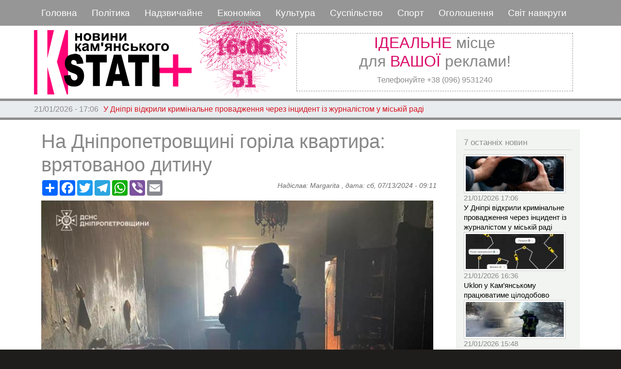

--- FILE ---
content_type: text/html; charset=UTF-8
request_url: https://www.kstati.dp.ua/index.php/uk/proisshestviya/na-dnipropetrovschini-gorila-kvartira-vryatovanoo-ditinu
body_size: 11164
content:
<!DOCTYPE html>
<html lang="uk" dir="ltr" prefix="content: http://purl.org/rss/1.0/modules/content/  dc: http://purl.org/dc/terms/  foaf: http://xmlns.com/foaf/0.1/  og: http://ogp.me/ns#  rdfs: http://www.w3.org/2000/01/rdf-schema#  schema: http://schema.org/  sioc: http://rdfs.org/sioc/ns#  sioct: http://rdfs.org/sioc/types#  skos: http://www.w3.org/2004/02/skos/core#  xsd: http://www.w3.org/2001/XMLSchema# ">
  <head>
 
<!-- Google tag (gtag.js) -->
<script async src="https://www.googletagmanager.com/gtag/js?id=G-V3EREHPVNP"></script>
<script>
  window.dataLayer = window.dataLayer || [];
  function gtag(){dataLayer.push(arguments);}
  gtag('js', new Date());

  gtag('config', 'G-V3EREHPVNP');
</script>


    <meta charset="utf-8" />
<meta name="audience" content="all" />
<meta name="thumbnail" content="https://www.kstati.dp.ua/sites/default/files/styles/media_library/public/2024-07/Screenshot_1_7.jpg?itok=fLlimF7S" />
<meta name="robots" content="index, follow" />
<meta property="og:site_name" content="Кstati+" />
<link rel="canonical" href="https://www.kstati.dp.ua/index.php/uk/proisshestviya/na-dnipropetrovschini-gorila-kvartira-vryatovanoo-ditinu" />
<meta name="description" content="12 липня, о 13:59, в одному з помешкань дев’ятиповерхового житлового будинку, розташованого на вулиці Незалежності України Довгинцівського району Кривого Рогу, виникла пожежа.  

Прибувши за вказаною адресою рятувальники встановили, що горить квартира на шостому поверсі. Загальна площа пожежі склала 20 кв.м.   

Внаслідок пожежі виникло сильне задимлення сходової клітини. Надзвичайники за допомогою рятувального обладнання вивели дитину, 2012 року народження з задимленої сусідньої квартири. 

Пожежу ліквідовано о 14:35." />
<meta property="og:type" content="news" />
<meta name="news_keywords" content="news" />
<meta property="og:url" content="https://www.kstati.dp.ua/index.php/uk/proisshestviya/na-dnipropetrovschini-gorila-kvartira-vryatovanoo-ditinu" />
<meta name="keywords" content="пожежа, квартира, дитина" />
<link rel="image_src" href="https://www.kstati.dp.ua/sites/default/files/styles/kartinka_v_node/public/2024-07/Screenshot_1_7.jpg?itok=vuzw_vZS" />
<meta property="og:title" content="На Дніпропетровщині горіла квартира: врятованоо дитину" />
<meta name="referrer" content="same-origin" />
<meta name="google" content="news, article" />
<meta property="og:description" content="12 липня, о 13:59, в одному з помешкань дев’ятиповерхового житлового будинку, розташованого на вулиці Незалежності України Довгинцівського району Кривого Рогу, виникла пожежа.  

Прибувши за вказаною адресою рятувальники встановили, що горить квартира на шостому поверсі. Загальна площа пожежі склала 20 кв.м.   

Внаслідок пожежі виникло сильне задимлення сходової клітини. Надзвичайники за допомогою рятувального обладнання вивели дитину, 2012 року народження з задимленої сусідньої квартири. 

Пожежу ліквідовано о 14:35." />
<meta property="og:image" content="https://www.kstati.dp.ua/sites/default/files/styles/kartinka_v_node/public/2024-07/Screenshot_1_7.jpg?itok=vuzw_vZS" />
<meta property="og:image:url" content="https://www.kstati.dp.ua/sites/default/files/styles/kartinka_v_node/public/2024-07/Screenshot_1_7.jpg?itok=vuzw_vZS" />
<meta property="og:image:secure_url" content="https://www.kstati.dp.ua/sites/default/files/styles/kartinka_v_node/public/2024-07/Screenshot_1_7.jpg?itok=vuzw_vZS" />
<meta property="og:image:type" content="image/jpeg" />
<meta property="og:image:width" content="812" />
<meta property="og:image:height" content="500" />
<meta property="og:image:alt" content="пожежа" />
<meta name="Generator" content="Drupal 8 (https://www.drupal.org)" />
<meta name="MobileOptimized" content="width" />
<meta name="HandheldFriendly" content="true" />
<meta name="viewport" content="width=device-width, initial-scale=1, shrink-to-fit=no" />
<script async="async" src="https://www.googletagmanager.com/gtag/js?id=G-GPJ4EB463V"></script>
<script>
  window.dataLayer = window.dataLayer || [];
  function gtag(){dataLayer.push(arguments);}
  gtag('js', new Date());

  gtag('config', 'G-GPJ4EB463V');
</script>
<meta http-equiv="x-ua-compatible" content="ie=edge" />
<link rel="shortcut icon" href="/sites/default/files/logo_lit3.jpg" type="image/jpeg" />
<link rel="revision" href="https://www.kstati.dp.ua/index.php/uk/proisshestviya/na-dnipropetrovschini-gorila-kvartira-vryatovanoo-ditinu" />

    <title>На Дніпропетровщині горіла квартира: врятованоо дитину | Кstati+</title>
    <link rel="stylesheet" media="all" href="/sites/default/files/css/css_KDNSgmxjOlB06jqCQ5GpNFU8l5e2wo3gE5M34wwsmmk.css" />
<link rel="stylesheet" media="all" href="/sites/default/files/css/css_P5ZihTUQkeCyiQBH2JY92-4NhGGqY8IJ0xk2gIeCmng.css" />
<link rel="stylesheet" media="all" href="//stackpath.bootstrapcdn.com/bootstrap/4.1.1/css/bootstrap.min.css" />
<link rel="stylesheet" media="all" href="/sites/default/files/css/css_ciNRWTb5_AnrBeNB3OS4Sg6Lbc2NQ5IvYfEyF9GJO44.css" />
<link rel="stylesheet" media="print" href="/sites/default/files/css/css_Z5jMg7P_bjcW9iUzujI7oaechMyxQTUqZhHJ_aYSq04.css" />

    
<!--[if lte IE 8]>
<script src="/sites/default/files/js/js_VtafjXmRvoUgAzqzYTA3Wrjkx9wcWhjP0G4ZnnqRamA.js"></script>
<![endif]-->

  
  </head>
  <body class="layout-one-sidebar layout-sidebar-second page-node-119525 path-node node--type-article">
    <a href="#main-content" class="visually-hidden focusable skip-link">
      Перейти до основного вмісту
    </a>
    
      <div class="dialog-off-canvas-main-canvas" data-off-canvas-main-canvas>
    <div id="page-wrapper">
  <div id="page">
    <header id="header" class="header" role="banner" aria-label="Верхній колонтитул сайту">
                        <nav class="navbar" id="navbar-top">
                        
                <section class="row region region-top-header">
    <div id="block-zagolovokmobilnogomenyu" class="titul-mob-menu settings-tray-editable block block-block-content block-block-contentde9c94c7-0f5e-4b6c-be48-8ba197714092" data-drupal-settingstray="editable">
  
    
      <div class="content">
      
            <div class="clearfix text-formatted field field--name-body field--type-text-with-summary field--label-hidden field__item"><p>===МЕНЮ===</p>
</div>
      
    </div>
  </div>
<nav role="navigation" aria-labelledby="block-kstati-main-menu-menu" id="block-kstati-main-menu" class="settings-tray-editable block block-menu navigation menu--main" data-drupal-settingstray="editable">
            
  <h2 class="sr-only" id="block-kstati-main-menu-menu">Основная навигация</h2>
  

        
              <ul class="clearfix nav navbar-nav">
                    <li class="nav-item">
                          <a href="/uk" class="nav-link" data-drupal-link-system-path="&lt;front&gt;">Головна</a>
              </li>
                <li class="nav-item">
                          <a href="/uk/topic/politika" class="nav-link" data-drupal-link-system-path="topic/politika">Політика</a>
              </li>
                <li class="nav-item">
                          <a href="/uk/topic/kriminal" class="nav-link" data-drupal-link-system-path="topic/kriminal">Надзвичайне</a>
              </li>
                <li class="nav-item">
                          <a href="/uk/topic/ekonomika" class="nav-link" data-drupal-link-system-path="topic/ekonomika">Економіка</a>
              </li>
                <li class="nav-item">
                          <a href="/uk/topic/kultura" class="nav-link" data-drupal-link-system-path="topic/kultura">Культура</a>
              </li>
                <li class="nav-item">
                          <a href="/uk/topic/obschestvo" class="nav-link" data-drupal-link-system-path="topic/obschestvo">Суспільство</a>
              </li>
                <li class="nav-item">
                          <a href="/uk/topic/sport" class="nav-link" data-drupal-link-system-path="topic/sport">Спорт</a>
              </li>
                <li class="nav-item">
                          <a href="/uk/private-sell" class="nav-link" data-drupal-link-system-path="private-sell">Оголошення</a>
              </li>
                <li class="nav-item">
                          <a href="/uk/topic/smirapostrochke" class="nav-link" data-drupal-link-system-path="topic/smirapostrochke">Світ навкруги</a>
              </li>
        </ul>
  


  </nav>
<div id="block-zakrytiemobmenyu" class="close-mobile-menu settings-tray-editable block block-block-content block-block-content93599198-8fd6-4c01-a069-189ba7712f06" data-drupal-settingstray="editable">
  
    
      <div class="content">
      
            <div class="clearfix text-formatted field field--name-body field--type-text-with-summary field--label-hidden field__item"><img alt="Зображення видалено." data-entity-type="file" data-entity-uuid="f000406b-50e8-4101-a087-312005b33267" src="/sites/default/files/inline-images/close.png" title="Це зображення було видалене. З міркувань безпеки дозволено зображення лише з локальних доменів." height="16" width="16" class="filter-image-invalid" /></div>
      
    </div>
  </div>

  </section>

                                  </nav>
                <nav class="navbar navbar-expand-lg" id="navbar-main">
                              <a href="/uk" title="Головна" rel="home" class="navbar-brand">
              <img src="/sites/default/files/logo_big3en.png" alt="Головна" class="img-fluid d-inline-block align-top" />
            
    </a>
    <div id="block-chasy" class="front_clock settings-tray-editable block block-block-content block-block-content894a1c53-7843-4281-bdfa-40a7cae3a0b9" data-drupal-settingstray="editable">
  
    
      <div class="content">
      
            <div class="clearfix text-formatted field field--name-body field--type-text-with-summary field--label-hidden field__item"><iframe src="https://kstati.dp.ua/sites/default/files/clock/clock5s.html" width="190" height="190" align="left">
    Ваш браузер не поддерживает плавающие фреймы!
 </iframe></div>
      
    </div>
  </div>
<div id="block-topreklama" class="top-reklama settings-tray-editable block block-block-content block-block-contentff7a7917-80ed-4b1a-ba04-cab2cdd33685" data-drupal-settingstray="editable">
  
    
      <div class="content">
      
            <div class="clearfix text-formatted field field--name-body field--type-text-with-summary field--label-hidden field__item"><h2 class="text-align-center"><span class="red">ІДЕАЛЬНЕ</span> місце<br />
для <span class="red">ВАШОЇ</span> реклами!</h2>

<p class="text-align-center">Телефонуйте +38 (096) 9531240</p>
</div>
      
    </div>
  </div>


                                          </nav>
    </header>
          <div class="highlighted">
        <aside class="container section clearfix" role="complementary">
            <div data-drupal-messages-fallback class="hidden"></div>


        </aside>
      </div>
            <div id="main-wrapper" class="layout-main-wrapper clearfix">
                     <div class="mainslider">
               <section class="row region region-slider">
    <div class="views-element-container poloska settings-tray-editable block block-views block-views-blockpoloska-novostey-block-1" id="block-views-block-poloska-novostey-block-1" data-drupal-settingstray="editable">
  
    
      <div class="content">
      <div class="col-auto"><div class="view view-poloska-novostey view-id-poloska_novostey view-display-id-block_1 js-view-dom-id-cbfe3b274a19c5cca7c526020a7da406abb975d404e54030ac0dfa4ce9670419">
  
    
      
      <div class="view-content row">
        <div class="skin-default">
    
    <div id="views_slideshow_cycle_main_poloska_novostey-block_1" class="views_slideshow_cycle_main views_slideshow_main">
    <div id="views_slideshow_cycle_teaser_section_poloska_novostey-block_1"  class="views_slideshow_cycle_teaser_section">
     <div id="views_slideshow_cycle_div_poloska_novostey-block_1_0"  class="views_slideshow_cycle_slide views_slideshow_slide views-row-1 views-row-odd">
      <div  class="views-row views-row-0 views-row-odd views-row-first">
  <div class="views-field views-field-created"><span class="field-content">21/01/2026 - 17:06</span></div><div class="views-field views-field-title"><span class="field-content"><a href="/uk/proisshestviya/u-dnipri-vidkrili-kriminalne-provadzhennya-cherez-incident-iz-zhurnalistom-u-miskiy" hreflang="uk">У Дніпрі відкрили кримінальне провадження через інцидент із журналістом у міській раді</a></span></div>
</div>

  </div>

     <div id="views_slideshow_cycle_div_poloska_novostey-block_1_1"  class="views_slideshow_cycle_slide views_slideshow_slide views-row-2 views_slideshow_cycle_hidden views-row-even">
      <div  class="views-row views-row-1 views-row-even">
  <div class="views-field views-field-created"><span class="field-content">21/01/2026 - 16:36</span></div><div class="views-field views-field-title"><span class="field-content"><a href="/uk/obschestvo/uklon-u-kamyanskomu-pracyuvatime-cilodobovo" hreflang="uk">Uklon у Кам’янському працюватиме цілодобово</a></span></div>
</div>

  </div>

     <div id="views_slideshow_cycle_div_poloska_novostey-block_1_2"  class="views_slideshow_cycle_slide views_slideshow_slide views-row-3 views_slideshow_cycle_hidden views-row-odd">
      <div  class="views-row views-row-2 views-row-odd">
  <div class="views-field views-field-created"><span class="field-content">21/01/2026 - 15:48</span></div><div class="views-field views-field-title"><span class="field-content"><a href="/uk/proisshestviya/u-kamyanskomu-pryamo-na-vulici-zagorivsya-infiniti" hreflang="uk">У Кам&#039;янському прямо на вулиці загорівся «Infiniti»</a></span></div>
</div>

  </div>

     <div id="views_slideshow_cycle_div_poloska_novostey-block_1_3"  class="views_slideshow_cycle_slide views_slideshow_slide views-row-4 views_slideshow_cycle_hidden views-row-even">
      <div  class="views-row views-row-3 views-row-even">
  <div class="views-field views-field-created"><span class="field-content">21/01/2026 - 15:27</span></div><div class="views-field views-field-title"><span class="field-content"><a href="/uk/proisshestviya/na-dnipropetrovschin-suditimut-cholovika-yakiy-gvaltuvav-priyomnu-donku" hreflang="uk">На Дніпропетровщин судитимуть чоловіка, який ґвалтував прийомну доньку</a></span></div>
</div>

  </div>

     <div id="views_slideshow_cycle_div_poloska_novostey-block_1_4"  class="views_slideshow_cycle_slide views_slideshow_slide views-row-5 views_slideshow_cycle_hidden views-row-odd">
      <div  class="views-row views-row-4 views-row-odd">
  <div class="views-field views-field-created"><span class="field-content">21/01/2026 - 15:22</span></div><div class="views-field views-field-title"><span class="field-content"><a href="/uk/obschestvo/do-uvagi-kamyanchan-onovleno-kalendar-profilaktichnikh-scheplen" hreflang="uk">До уваги кам’янчан: оновлено Календар профілактичних щеплень</a></span></div>
</div>

  </div>

     <div id="views_slideshow_cycle_div_poloska_novostey-block_1_5"  class="views_slideshow_cycle_slide views_slideshow_slide views-row-6 views_slideshow_cycle_hidden views-row-even">
      <div  class="views-row views-row-5 views-row-even views-row-last">
  <div class="views-field views-field-created"><span class="field-content">21/01/2026 - 15:13</span></div><div class="views-field views-field-title"><span class="field-content"><a href="/uk/proisshestviya/u-dnipri-zitknulis-dacia-ta-hyundai" hreflang="uk">У Дніпрі зіткнулись Dacia та Hyundai </a></span></div>
</div>

  </div>

  </div>

</div>


        </div>

    </div>
  
          </div>
</div>

    </div>
  </div>

  </section>

         </div>
              <div id="main" class="container">
          
          <div class="row row-offcanvas row-offcanvas-left clearfix">
              <main class="main-content col" id="content" role="main">
                <section class="section">
                  <a id="main-content" tabindex="-1"></a>
                    <div id="block-kstati-page-title" class="block block-core block-page-title-block">
  
    
      <div class="content">
      
  <h1 class="title"><span property="schema:name" class="field field--name-title field--type-string field--label-hidden">На Дніпропетровщині горіла квартира: врятованоо дитину</span>
</h1>


    </div>
  </div>
<div id="block-knopkipodelitsya" class="settings-tray-editable block block-block-content block-block-content1950de95-58a7-4a3b-baa1-7999625abe7b" data-drupal-settingstray="editable">
  
    
      <div class="content">
      
            <div class="clearfix text-formatted field field--name-body field--type-text-with-summary field--label-hidden field__item"><!-- AddToAny BEGIN -->
<div class="a2a_kit a2a_kit_size_32 a2a_default_style">
<a class="a2a_dd" href="https://www.addtoany.com/share"></a>
<a class="a2a_button_facebook"></a>
<a class="a2a_button_twitter"></a>
<a class="a2a_button_telegram"></a>
<a class="a2a_button_whatsapp"></a>
<a class="a2a_button_viber"></a>
<a class="a2a_button_email"></a>
</div>
<script>
var a2a_config = a2a_config || {};
a2a_config.locale = "ru";
</script>
<script async src="https://static.addtoany.com/menu/page.js"></script>
<!-- AddToAny END --></div>
      
    </div>
  </div>
<div id="block-kstati-content" class="block block-system block-system-main-block">
  
    
      <div class="content">
      

<article data-history-node-id="119525" role="article" about="/index.php/uk/proisshestviya/na-dnipropetrovschini-gorila-kvartira-vryatovanoo-ditinu" typeof="schema:Article" class="node node--type-article node--promoted node--view-mode-full clearfix">
  <header>
    
          <span property="schema:name" content="На Дніпропетровщині горіла квартира: врятованоо дитину" class="rdf-meta hidden"></span>
  <span property="schema:interactionCount" content="UserComments:0" class="rdf-meta hidden"></span>

          <div class="node__meta">
        <article typeof="schema:Person" about="/ru/user/49" class="profile">
  </article>

                  <em>
            Надіслав: <span rel="schema:author" class="field field--name-uid field--type-entity-reference field--label-hidden"><span lang="" about="/index.php/uk/user/49" typeof="schema:Person" property="schema:name" datatype="">Margarita</span></span>
, дата: <span property="schema:dateCreated" content="2024-07-13T06:11:11+00:00" class="field field--name-created field--type-created field--label-hidden">сб, 07/13/2024 - 09:11</span>
          </em>
                  <span property="schema:dateCreated" content="2024-07-13T06:11:11+00:00" class="rdf-meta hidden"></span>

      </div>
      </header>
  <div class="node__content clearfix">
    
            <div class="field field--name-field-image field--type-image field--label-hidden field__item">  <img property="schema:image" src="/sites/default/files/styles/kartinka_v_node/public/2024-07/Screenshot_1_7.jpg?itok=vuzw_vZS" width="812" height="500" alt="пожежа" typeof="foaf:Image" class="image-style-kartinka-v-node" />


</div>
      
            <div property="schema:text" class="clearfix text-formatted field field--name-body field--type-text-with-summary field--label-hidden field__item"><p><strong><em>12 липня, о 13:59, в одному з помешкань дев’ятиповерхового житлового будинку, розташованого на вулиці Незалежності України Довгинцівського району Кривого Рогу, виникла пожежа. </em></strong> </p>

<p>Прибувши за вказаною адресою рятувальники встановили, що горить квартира на шостому поверсі. Загальна площа пожежі склала 20 кв.м.   </p>

<p>Внаслідок пожежі виникло сильне задимлення сходової клітини. Надзвичайники за допомогою рятувального обладнання вивели дитину, 2012 року народження з задимленої сусідньої квартири. </p>

<p>Пожежу ліквідовано о 14:35.</p>
</div>
      <div class="field field--name-field-tags field--type-entity-reference field--label-above clearfix">
      <h3 class="field__label">Теги</h3>
    <ul class='links field__items'>
          <li><a href="/index.php/ru/tags/pozhezha" property="schema:about" hreflang="ru">пожежа</a></li>
          <li><a href="/index.php/ru/tags/kvartira" property="schema:about" hreflang="ru">квартира</a></li>
          <li><a href="/index.php/uk/tags/ditina" property="schema:about" hreflang="uk">дитина</a></li>
          <li><a href="/index.php/uk/tags/vryatuvati" property="schema:about" hreflang="uk">врятувати</a></li>
          <li><a href="/index.php/ru/tags/dnipropetrovschina" property="schema:about" hreflang="ru">Дніпропетровщина</a></li>
      </ul>
</div>


  <div class="inline__links"><nav class="links inline nav links-inline"><span class="comment-forbidden nav-link"></span></nav>
  </div>

  </div>
</article>

    </div>
  </div>


                </section>
              </main>
                                      <div class="sidebar col-md-3 order-last" id="sidebar_second">
                <aside class="section" role="complementary">
                    <div class="views-element-container settings-tray-editable block block-views block-views-block7-poslednikh-novostey-block-2" id="block-views-block-7-poslednikh-novostey-block-2" data-drupal-settingstray="editable">
  
      <h2>7 останніх новин</h2>
    
      <div class="content">
      <div class="col-auto"><div class="old7 view view-_-poslednikh-novostey view-id-7_poslednikh_novostey view-display-id-block_2 js-view-dom-id-f609cf68524d16dc9e3ad25c9e80ee6e2dd181b39f60cb60d64de3aba7f10851">
  
    
      
      <div class="view-content row">
          <div class="views-row">
    <div class="views-field views-field-field-image"><div class="field-content">  <a href="/index.php/uk/proisshestviya/u-dnipri-vidkrili-kriminalne-provadzhennya-cherez-incident-iz-zhurnalistom-u-miskiy"><img src="/sites/default/files/styles/top_prosmotrov/public/2026-01/615971455_1197146432599244_6464368205137883966_n.jpg?itok=Hr308Lm5" width="210" height="80" alt="журналіст" typeof="foaf:Image" class="image-style-top-prosmotrov" />

</a>
</div></div><div class="views-field views-field-created"><span class="field-content">21/01/2026 17:06</span></div><div class="views-field views-field-title"><span class="field-content"><a href="/index.php/uk/proisshestviya/u-dnipri-vidkrili-kriminalne-provadzhennya-cherez-incident-iz-zhurnalistom-u-miskiy" hreflang="uk">У Дніпрі відкрили кримінальне провадження через інцидент із журналістом у міській раді</a></span></div>
  </div>
    <div class="views-row">
    <div class="views-field views-field-field-image"><div class="field-content">  <a href="/index.php/uk/obschestvo/uklon-u-kamyanskomu-pracyuvatime-cilodobovo"><img src="/sites/default/files/styles/top_prosmotrov/public/2026-01/img_a8afb2aa497d853cdd8ab017b69c4557_2.jpg?itok=sjq9R0-k" width="210" height="80" alt="Uklon " typeof="foaf:Image" class="image-style-top-prosmotrov" />

</a>
</div></div><div class="views-field views-field-created"><span class="field-content">21/01/2026 16:36</span></div><div class="views-field views-field-title"><span class="field-content"><a href="/index.php/uk/obschestvo/uklon-u-kamyanskomu-pracyuvatime-cilodobovo" hreflang="uk">Uklon у Кам’янському працюватиме цілодобово</a></span></div>
  </div>
    <div class="views-row">
    <div class="views-field views-field-field-image"><div class="field-content">  <a href="/index.php/uk/proisshestviya/u-kamyanskomu-pryamo-na-vulici-zagorivsya-infiniti"><img src="/sites/default/files/styles/top_prosmotrov/public/2026-01/1___1430_923x519.jpg?itok=OiiiRWa6" width="210" height="80" alt="пожежа" typeof="foaf:Image" class="image-style-top-prosmotrov" />

</a>
</div></div><div class="views-field views-field-created"><span class="field-content">21/01/2026 15:48</span></div><div class="views-field views-field-title"><span class="field-content"><a href="/index.php/uk/proisshestviya/u-kamyanskomu-pryamo-na-vulici-zagorivsya-infiniti" hreflang="uk">У Кам&#039;янському прямо на вулиці загорівся «Infiniti»</a></span></div>
  </div>
    <div class="views-row">
    <div class="views-field views-field-field-image"><div class="field-content">  <a href="/index.php/uk/proisshestviya/na-dnipropetrovschin-suditimut-cholovika-yakiy-gvaltuvav-priyomnu-donku"><img src="/sites/default/files/styles/top_prosmotrov/public/2026-01/photo_2025-11-19_16-30-52.jpg?itok=69uKbb81" width="210" height="80" alt="cуд" typeof="foaf:Image" class="image-style-top-prosmotrov" />

</a>
</div></div><div class="views-field views-field-created"><span class="field-content">21/01/2026 15:27</span></div><div class="views-field views-field-title"><span class="field-content"><a href="/index.php/uk/proisshestviya/na-dnipropetrovschin-suditimut-cholovika-yakiy-gvaltuvav-priyomnu-donku" hreflang="uk">На Дніпропетровщин судитимуть чоловіка, який ґвалтував прийомну доньку</a></span></div>
  </div>
    <div class="views-row">
    <div class="views-field views-field-field-image"><div class="field-content">  <a href="/index.php/uk/obschestvo/do-uvagi-kamyanchan-onovleno-kalendar-profilaktichnikh-scheplen"><img src="/sites/default/files/styles/top_prosmotrov/public/2026-01/6njdf1pOSt1bIQAwHte4RrFQM7CBNC2TydVEyrCD_1068.jpg?itok=CO6b8M66" width="210" height="80" alt="щеплення" typeof="foaf:Image" class="image-style-top-prosmotrov" />

</a>
</div></div><div class="views-field views-field-created"><span class="field-content">21/01/2026 15:22</span></div><div class="views-field views-field-title"><span class="field-content"><a href="/index.php/uk/obschestvo/do-uvagi-kamyanchan-onovleno-kalendar-profilaktichnikh-scheplen" hreflang="uk">До уваги кам’янчан: оновлено Календар профілактичних щеплень</a></span></div>
  </div>
    <div class="views-row">
    <div class="views-field views-field-field-image"><div class="field-content">  <a href="/index.php/uk/proisshestviya/u-dnipri-zitknulis-dacia-ta-hyundai"><img src="/sites/default/files/styles/top_prosmotrov/public/2026-01/%D0%B4%D1%82%D0%BF_1.jpg?itok=IPuzG-FJ" width="210" height="80" alt="дтп" typeof="foaf:Image" class="image-style-top-prosmotrov" />

</a>
</div></div><div class="views-field views-field-created"><span class="field-content">21/01/2026 15:13</span></div><div class="views-field views-field-title"><span class="field-content"><a href="/index.php/uk/proisshestviya/u-dnipri-zitknulis-dacia-ta-hyundai" hreflang="uk">У Дніпрі зіткнулись Dacia та Hyundai </a></span></div>
  </div>
    <div class="views-row">
    <div class="views-field views-field-field-image"><div class="field-content">  <a href="/index.php/uk/politika/u-kamyanskomu-vidbulosya-chergove-zasidannya-vikonkomu-12"><img src="/sites/default/files/styles/top_prosmotrov/public/2026-01/photo_2026-01-21_15-00-02.jpg?itok=RSbL20I9" width="210" height="80" alt="мер" typeof="foaf:Image" class="image-style-top-prosmotrov" />

</a>
</div></div><div class="views-field views-field-created"><span class="field-content">21/01/2026 15:09</span></div><div class="views-field views-field-title"><span class="field-content"><a href="/index.php/uk/politika/u-kamyanskomu-vidbulosya-chergove-zasidannya-vikonkomu-12" hreflang="uk">У Кам&#039;янському відбулося чергове засідання виконкому</a></span></div>
  </div>

    </div>
  
          </div>
</div>

    </div>
  </div>
<div class="views-element-container block-transparent settings-tray-editable block block-views block-views-blocktop-prosmotrov-block-2" id="block-views-block-top-prosmotrov-block-2" data-drupal-settingstray="editable">
  
      <h2>Топ переглядів</h2>
    
      <div class="content">
      <div class="col-auto"><div class="top-prosmotr view view-top-prosmotrov view-id-top_prosmotrov view-display-id-block_2 js-view-dom-id-cdda01e5c9cc13ff2342c1aa5cac314b42e6896ba39f99d3889145766c6d9b1d">
  
    
      
      <div class="view-content row">
      <div id="views-bootstrap-top-prosmotrov-block-2"  class="panel-group">
                    <div class="card">
        <div class="class-header" id="heading0">
          <h5 class="mb-0">
            <button class="btn btn-link" data-toggle="collapse" data-target="#views-bootstrap-top-prosmotrov-block-2-collapse-0" aria-expanded="true" aria-controls="collapseOne">
              Графік відключення світла у Кам&#039;янському на сьогодні, 21 січня
            </button>
          </h5>
        </div>

        <div id="views-bootstrap-top-prosmotrov-block-2-collapse-0" class="collapse show" aria-labelledby="heading0" data-parent="#views-bootstrap-top-prosmotrov-block-2">
          <div class="card-body">
              <div class="views-field views-field-field-image"><div class="field-content">  <a href="/index.php/uk/obschestvo/grafik-vidklyuchennya-svitla-u-kamyanskomu-na-sogodni-21-sichnya">  <img srcset="/sites/default/files/styles/max_325x325/public/2026-01/energo_8.1000x700_5.jpg?itok=JAepTZN6 325w, /sites/default/files/styles/max_650x650/public/2026-01/energo_8.1000x700_5.jpg?itok=rhgkZhV_ 650w, /sites/default/files/styles/max_1300x1300/public/2026-01/energo_8.1000x700_5.jpg?itok=XhTe647L 1000w" sizes="(min-width: 1290px) 325px, (min-width: 851px) 25vw, (min-width: 560px) 50vw, 100vw" src="/sites/default/files/styles/max_325x325/public/2026-01/energo_8.1000x700_5.jpg?itok=JAepTZN6" alt="світло" typeof="foaf:Image" />

</a>
</div></div>
          </div>
        </div>
      </div>              <div class="card">
        <div class="class-header" id="heading1">
          <h5 class="mb-0">
            <button class="btn btn-link" data-toggle="collapse" data-target="#views-bootstrap-top-prosmotrov-block-2-collapse-1" aria-expanded="false" aria-controls="collapseOne">
              У Кам`янському на вулиці пограбували жінку
            </button>
          </h5>
        </div>

        <div id="views-bootstrap-top-prosmotrov-block-2-collapse-1" class="collapse" aria-labelledby="heading1" data-parent="#views-bootstrap-top-prosmotrov-block-2">
          <div class="card-body">
              <div class="views-field views-field-field-image"><div class="field-content">  <a href="/uk/proisshestviya/u-kamyanskomu-na-vulici-pograbuvali-zhinku">  <img srcset="/sites/default/files/styles/max_325x325/public/2026-01/photo_2026-01-20_18-40-22.jpg?itok=sjHQdZpu 325w, /sites/default/files/styles/max_650x650/public/2026-01/photo_2026-01-20_18-40-22.jpg?itok=ZbP6nHJu 650w, /sites/default/files/styles/max_1300x1300/public/2026-01/photo_2026-01-20_18-40-22.jpg?itok=tqm-dPu5 1200w" sizes="(min-width: 1290px) 325px, (min-width: 851px) 25vw, (min-width: 560px) 50vw, 100vw" src="/sites/default/files/styles/max_325x325/public/2026-01/photo_2026-01-20_18-40-22.jpg?itok=sjHQdZpu" alt="поліція" typeof="foaf:Image" />

</a>
</div></div>
          </div>
        </div>
      </div>              <div class="card">
        <div class="class-header" id="heading2">
          <h5 class="mb-0">
            <button class="btn btn-link" data-toggle="collapse" data-target="#views-bootstrap-top-prosmotrov-block-2-collapse-2" aria-expanded="false" aria-controls="collapseOne">
              Валерій Жидков пояснив, чому пішов із &quot;Кварталу 95&quot; і як тепер живе
            </button>
          </h5>
        </div>

        <div id="views-bootstrap-top-prosmotrov-block-2-collapse-2" class="collapse" aria-labelledby="heading2" data-parent="#views-bootstrap-top-prosmotrov-block-2">
          <div class="card-body">
              <div class="views-field views-field-field-image"><div class="field-content">  <a href="/index.php/uk/s-mira-po-strochke/valeriy-zhidkov-poyasniv-chomu-pishov-iz-kvartalu-95-i-yak-teper-zhive">  <img srcset="/sites/default/files/styles/max_325x325/public/2026-01/_proekt_4682d0e67a19fbd216ef91b15c1128f0_650x410.jpg?itok=XhrVEp4i 325w, /sites/default/files/styles/max_650x650/public/2026-01/_proekt_4682d0e67a19fbd216ef91b15c1128f0_650x410.jpg?itok=D31CT_Qe 650w, /sites/default/files/styles/max_1300x1300/public/2026-01/_proekt_4682d0e67a19fbd216ef91b15c1128f0_650x410.jpg?itok=jvNfesFm 850w" sizes="(min-width: 1290px) 325px, (min-width: 851px) 25vw, (min-width: 560px) 50vw, 100vw" src="/sites/default/files/styles/max_325x325/public/2026-01/_proekt_4682d0e67a19fbd216ef91b15c1128f0_650x410.jpg?itok=XhrVEp4i" alt="Жидков" typeof="foaf:Image" />

</a>
</div></div>
          </div>
        </div>
      </div>              <div class="card">
        <div class="class-header" id="heading3">
          <h5 class="mb-0">
            <button class="btn btn-link" data-toggle="collapse" data-target="#views-bootstrap-top-prosmotrov-block-2-collapse-3" aria-expanded="false" aria-controls="collapseOne">
              Українцям радять запасатися готівкою
            </button>
          </h5>
        </div>

        <div id="views-bootstrap-top-prosmotrov-block-2-collapse-3" class="collapse" aria-labelledby="heading3" data-parent="#views-bootstrap-top-prosmotrov-block-2">
          <div class="card-body">
              <div class="views-field views-field-field-image"><div class="field-content">  <a href="/index.php/uk/ekonomika/ukraincyam-radyat-zapasatisya-gotivkoyu">  <img srcset="/sites/default/files/styles/max_325x325/public/2026-01/%D0%B3%D1%80%D0%BE%D1%88%D1%96.jpg?itok=62ZpJgIW 325w, /sites/default/files/styles/max_650x650/public/2026-01/%D0%B3%D1%80%D0%BE%D1%88%D1%96.jpg?itok=E0e2DjAx 650w, /sites/default/files/styles/max_1300x1300/public/2026-01/%D0%B3%D1%80%D0%BE%D1%88%D1%96.jpg?itok=JYU066rK 969w" sizes="(min-width: 1290px) 325px, (min-width: 851px) 25vw, (min-width: 560px) 50vw, 100vw" src="/sites/default/files/styles/max_325x325/public/2026-01/%D0%B3%D1%80%D0%BE%D1%88%D1%96.jpg?itok=62ZpJgIW" alt="гроші" typeof="foaf:Image" />

</a>
</div></div>
          </div>
        </div>
      </div>              <div class="card">
        <div class="class-header" id="heading4">
          <h5 class="mb-0">
            <button class="btn btn-link" data-toggle="collapse" data-target="#views-bootstrap-top-prosmotrov-block-2-collapse-4" aria-expanded="false" aria-controls="collapseOne">
              Курс валют на 21 січня 2026 року
            </button>
          </h5>
        </div>

        <div id="views-bootstrap-top-prosmotrov-block-2-collapse-4" class="collapse" aria-labelledby="heading4" data-parent="#views-bootstrap-top-prosmotrov-block-2">
          <div class="card-body">
              <div class="views-field views-field-field-image"><div class="field-content">  <a href="/index.php/uk/ekonomika/kurs-valyut-na-21-sichnya-2026-roku">  <img srcset="/sites/default/files/styles/max_325x325/public/2026-01/dollar_0_0_6.jpg?itok=YMbXw-TX 325w, /sites/default/files/styles/max_650x650/public/2026-01/dollar_0_0_6.jpg?itok=3WE9ecnA 650w, /sites/default/files/styles/max_1300x1300/public/2026-01/dollar_0_0_6.jpg?itok=OOVCC0MI 950w" sizes="(min-width: 1290px) 325px, (min-width: 851px) 25vw, (min-width: 560px) 50vw, 100vw" src="/sites/default/files/styles/max_325x325/public/2026-01/dollar_0_0_6.jpg?itok=YMbXw-TX" alt="валюта" typeof="foaf:Image" />

</a>
</div></div>
          </div>
        </div>
      </div></div>

    </div>
  
          </div>
</div>

    </div>
  </div>
<div class="poll-view block poll settings-tray-editable block-poll block-poll-recent-block" id="block-mostrecentpoll" data-drupal-settingstray="editable">
  
      <h2>Чи підтримуєте Ви точку зору київських чиновників і депутатів, що треба обмежити фінансові витрати місцевих громад України?</h2>
    
      <div class="content">
      <div class="col-auto">
<form class="poll-view-form-164 poll-view-form" data-drupal-selector="poll-view-form-164" action="/index.php/uk/poll/164?destination=/index.php/uk/proisshestviya/na-dnipropetrovschini-gorila-kvartira-vryatovanoo-ditinu" method="post" id="poll-view-form-164" accept-charset="UTF-8">
  
<div class="poll">
  <div class="vote-form">
    
    <fieldset data-drupal-selector="edit-choice" id="edit-choice--wrapper" class="fieldgroup form-composite js-form-item form-item js-form-wrapper form-group col-auto">
      <legend>
    <span class="visually-hidden fieldset-legend">Варіанти</span>
  </legend>
  <div class="fieldset-wrapper">
            <div id="edit-choice" class="radio">

                
  <div class="js-form-item js-form-type-radio radio form-check js-form-item-choice form-item-choice">
                <input data-drupal-selector="edit-choice-555" type="radio" id="edit-choice-555" name="choice" value="555" class="form-radio form-check-input">
          <label  class="js-form-item js-form-type-radio radio form-check js-form-item-choice form-item-choice form-check-label" for="edit-choice-555">
        Так, бо в країні війна
      </label>
                  </div>


                
  <div class="js-form-item js-form-type-radio radio form-check js-form-item-choice form-item-choice">
                <input data-drupal-selector="edit-choice-556" type="radio" id="edit-choice-556" name="choice" value="556" class="form-radio form-check-input">
          <label  class="js-form-item js-form-type-radio radio form-check js-form-item-choice form-item-choice form-check-label" for="edit-choice-556">
        Ні, бо це порушення прав місцевого самоврядування
      </label>
                  </div>


                
  <div class="js-form-item js-form-type-radio radio form-check js-form-item-choice form-item-choice">
                <input data-drupal-selector="edit-choice-557" type="radio" id="edit-choice-557" name="choice" value="557" class="form-radio form-check-input">
          <label  class="js-form-item js-form-type-radio radio form-check js-form-item-choice form-item-choice form-check-label" for="edit-choice-557">
        Мені все одно
      </label>
                  </div>
</div>

          </div>
</fieldset>


    <div data-drupal-selector="edit-actions" class="form-actions js-form-wrapper form-group col-auto" id="edit-actions"><button data-drupal-selector="edit-vote" type="submit" id="edit-vote" name="op" value="Голос" class="button button--primary js-form-submit form-submit btn btn-primary">Голос</button>
</div>

  </div>
<input autocomplete="off" data-drupal-selector="form-nal9jlw9jomyqeay2avwcgpr-z2u8ydqraj9r4wviba" type="hidden" name="form_build_id" value="form-NAL9jlW9jOmYQEay2AvWcgPR-Z2U8YDQRaj9R4wvibA" class="form-control" />
<input data-drupal-selector="edit-poll-view-form-164" type="hidden" name="form_id" value="poll_view_form_164" class="form-control" />
<input data-drupal-selector="edit-honeypot-time" type="hidden" name="honeypot_time" value="0P8EqQibJY91AKiORn3HlRP5UJLXMNjCf5galizKCxY" class="form-control" />
<div class="url-textfield js-form-wrapper form-group col-auto" style="display: none !important;">


  <fieldset class="js-form-item js-form-type-textfield form-type-textfield js-form-item-url form-item-url form-group col-auto">
          <label for="edit-url">Залиште це поле порожнім</label>
                <input autocomplete="off" data-drupal-selector="edit-url" type="text" id="edit-url" name="url" value="" size="20" maxlength="128" class="form-text form-control" />

                  </fieldset>
</div>

</div>

</form>
</div>

    </div>
  </div>
<div id="block-spravochniki" class="block-transparent block-button settings-tray-editable block block-block-content block-block-contenta47ac4f1-5028-45f7-b038-d1596972f00e" data-drupal-settingstray="editable">
  
    
      <div class="content">
      
            <div class="clearfix text-formatted field field--name-body field--type-text-with-summary field--label-hidden field__item"><p><a class="btn btn-info" href="/topic/spravochniki">Довідники</a></p>
</div>
      
    </div>
  </div>
<div id="block-poiskposaytu" class="settings-tray-editable block block-block-content block-block-content25b90229-462f-43b2-bc08-10511c91c3bf" data-drupal-settingstray="editable">
  
      <h2>Пошук по сайту</h2>
    
      <div class="content">
      
            <div class="clearfix text-formatted field field--name-body field--type-text-with-summary field--label-hidden field__item"><a href="/search-node" class="btn btn-info" role="button">Пошук</a></div>
      
    </div>
  </div>


                </aside>
              </div>
                      </div>
        </div>
    </div>
        <footer class="site-footer">
              <div class="container">
                      <div class="site-footer__top clearfix">
                <section class="row region region-footer-first">
    <nav role="navigation" aria-labelledby="block-kstati-footer-menu" id="block-kstati-footer" class="settings-tray-editable block block-menu navigation menu--footer" data-drupal-settingstray="editable">
            
  <h2 class="sr-only" id="block-kstati-footer-menu">Меню в подвале</h2>
  

        
              <ul class="clearfix nav navbar-nav">
                    <li class="nav-item">
                <a href="/index.php/uk/contact" class="nav-link" data-drupal-link-system-path="contact">Контакт</a>
              </li>
                <li class="nav-item">
                <a href="/index.php/uk/reklama-in-site" title="Розміщення реклами" class="nav-link" data-drupal-link-system-path="node/53022">Розміщення реклами</a>
              </li>
        </ul>
  


  </nav>

  </section>

                <section class="row region region-footer-second">
    <div id="block-nizsaytaopisanie" class="fut-50 settings-tray-editable block block-block-content block-block-content31b0b143-bfd6-46bb-b06a-6b0331ae8283" data-drupal-settingstray="editable">
  
    
      <div class="content">
      
            <div class="clearfix text-formatted field field--name-body field--type-text-with-summary field--label-hidden field__item"><p>© Copyright "Kstati+ новини Кам'янського (Дніпродзержинська)" 2010-2024. Всі права захищені. Розробка та підтримка <a href="http://klew.dp.ua">klew</a>. Передрук матеріалів дозволяється лише за умови вказівки джерела у вигляді активного посилання на ресурс kstati.dp.ua*.</p>
</div>
      
    </div>
  </div>

  </section>

              
              
            </div>
                            </div>
    </footer>
  </div>
</div>

  </div>

    
    <script type="application/json" data-drupal-selector="drupal-settings-json">{"path":{"baseUrl":"\/index.php\/","scriptPath":null,"pathPrefix":"uk\/","currentPath":"node\/119525","currentPathIsAdmin":false,"isFront":false,"currentLanguage":"uk"},"pluralDelimiter":"\u0003","suppressDeprecationErrors":true,"ajaxPageState":{"libraries":"bootstrap_barrio\/form,bootstrap_barrio\/global-styling,bootstrap_barrio\/links,bootstrap_barrio\/node,colorbox\/default,colorbox_inline\/colorbox_inline,colorbox_load\/colorbox_load,core\/html5shiv,core\/jquery.form,core\/picturefill,kstati\/bootstrap_cdn,kstati\/global-styling,ng_lightbox\/ng_lightbox,poll\/drupal.poll-links,statistics\/drupal.statistics,system\/base,views\/views.module,views_slideshow\/jquery_hoverIntent,views_slideshow\/widget_info,views_slideshow_cycle\/jquery_cycle,views_slideshow_cycle\/json2,views_slideshow_cycle\/views_slideshow_cycle","theme":"kstati","theme_token":null},"ajaxTrustedUrl":{"\/index.php\/uk\/poll\/164?destination=\/index.php\/uk\/proisshestviya\/na-dnipropetrovschini-gorila-kvartira-vryatovanoo-ditinu":true,"\/index.php\/uk\/poll\/164?ajax_form=1\u0026view_mode=block":true},"colorbox":{"opacity":"0.85","current":"{current} \u0437 {total}","previous":"\u00ab \u041f\u043e\u043f\u0435\u0440\u0435\u0434\u043d\u044f","next":"\u041d\u0430\u0441\u0442\u0443\u043f\u043d\u0430 \u00bb","close":"\u0417\u0430\u043a\u0440\u0438\u0442\u0438","maxWidth":"98%","maxHeight":"98%","fixed":true,"mobiledetect":true,"mobiledevicewidth":"480px"},"statistics":{"data":{"nid":"119525"},"url":"\/core\/modules\/statistics\/statistics.php"},"viewsSlideshowCycle":{"#views_slideshow_cycle_main_poloska_novostey-block_1":{"num_divs":6,"id_prefix":"#views_slideshow_cycle_main_","div_prefix":"#views_slideshow_cycle_div_","vss_id":"poloska_novostey-block_1","effect":"scrollLeft","transition_advanced":1,"timeout":3000,"speed":700,"delay":0,"sync":1,"random":0,"pause":1,"pause_on_click":0,"action_advanced":1,"start_paused":0,"remember_slide":0,"remember_slide_days":1,"pause_in_middle":0,"pause_when_hidden":0,"pause_when_hidden_type":"full","amount_allowed_visible":"","nowrap":0,"fixed_height":1,"items_per_slide":1,"items_per_slide_first":0,"items_per_slide_first_number":1,"wait_for_image_load":1,"wait_for_image_load_timeout":3000,"cleartype":1,"cleartypenobg":1,"advanced_options":"{\u0022width\u0022:\u00221000\u0022}","advanced_options_choices":"width","advanced_options_entry":1000}},"viewsSlideshow":{"poloska_novostey-block_1":{"methods":{"goToSlide":["viewsSlideshowPager","viewsSlideshowSlideCounter","viewsSlideshowCycle"],"nextSlide":["viewsSlideshowPager","viewsSlideshowSlideCounter","viewsSlideshowCycle"],"pause":["viewsSlideshowControls","viewsSlideshowCycle"],"play":["viewsSlideshowControls","viewsSlideshowCycle"],"previousSlide":["viewsSlideshowPager","viewsSlideshowSlideCounter","viewsSlideshowCycle"],"transitionBegin":["viewsSlideshowPager","viewsSlideshowSlideCounter"],"transitionEnd":[]},"paused":0}},"ajax":{"edit-vote":{"callback":"::ajaxReplaceForm","url":"\/index.php\/uk\/poll\/164?ajax_form=1\u0026view_mode=block","event":"mousedown","keypress":true,"prevent":"click","dialogType":"ajax","submit":{"_triggering_element_name":"op","_triggering_element_value":"\u0413\u043e\u043b\u043e\u0441"}}},"user":{"uid":0,"permissionsHash":"2d79e775ba16a30b5a5064b1ff7f336dd150b98b2819f7a2eaae66f7876f831a"}}</script>
<script src="/sites/default/files/js/js_SwnIlGg3KWaFPq9bwyvZ-kZnOpjeBBp728g6sXdwqQE.js"></script>
<script src="//cdnjs.cloudflare.com/ajax/libs/popper.js/1.14.3/umd/popper.min.js"></script>
<script src="//stackpath.bootstrapcdn.com/bootstrap/4.1.1/js/bootstrap.min.js"></script>
<script src="/sites/default/files/js/js_n54rqSNcnHonuNOtxxC1Acb8xxBbcxejxbp5rTaJA4E.js"></script>


  </body>
</html>


--- FILE ---
content_type: text/css
request_url: https://www.kstati.dp.ua/sites/default/files/css/css_ciNRWTb5_AnrBeNB3OS4Sg6Lbc2NQ5IvYfEyF9GJO44.css
body_size: 2665
content:
.path-frontpage #main-wrapper{background-color:#e2e2e2;padding-top:20px;}.sidebar .block-transparent{margin:0 0 10px 0;padding:0;}.sidebar .block-transparent img{width:100%;height:auto;}#header #navbar-top{background-color:#969696}.header .navbar{background:#969696;padding:0;}.header .navbar .region-top-header{width:1140px;margin:0 auto;}.header .navbar ul{flex-direction:row;}.header .navbar ul li{float:left;padding:5px 15px;background:#969696;color:white;font-size:1.16em;}.header .navbar ul li a{color:white;}.header .navbar ul li:hover{background:#da0e6a;}.header .navbar ul li.active{background:#af4f63;}.titul-mob-menu{display:none;}.close-mobile-menu{display:none;}.featured-top{background:#969696;}.featured-top h2{color:white;text-align:center;}.featured-top .view-content{width:1140px;display:flex;display:-webkit-flex;}.featured-top .views-row{width:210px;margin:0 auto;}.featured-top .views-field-field-image img{padding:3px;border:1px solid #CCCCCC;background-color:white;}.featured-top .views-field-title{max-height:50px;overflow:hidden;}.featured-top .views-field-title a{color:white;line-height:0.9em;}.header .navbar-expand-lg{width:1140px;margin:0 auto;}.front_clock iframe{border:none;}.block-block-content894a1c53-7843-4281-bdfa-40a7cae3a0b9{height:160px;margin-top:-10px;}.top-reklama{border:1px dashed #969696;margin:10px;height:120px;width:50%;}.top-reklama .red{color:#da0e6a;}.node--type-article .node__content img{float:none;width:100%;height:auto;}.node--type-article .node__content .field--name-body{display:table;}.path-frontpage .front-block{width:48%;float:left;background-color:white;padding:15px;margin-bottom:20px;margin-right:4%;}.path-frontpage .front-block h2,.path-frontpage .front-block-gorizont h2{color:#da0e6a;}.path-frontpage .front-block-last{margin-right:0;}.path-frontpage .front-block-gorizont{width:100%;float:left;background-color:white;padding:15px;margin-bottom:20px;}.path-frontpage .front-block-glavnaya{width:100%;background-color:#e3fff3;padding:15px 15px 0 15px;}.path-frontpage .front-block-glavnaya .view-content{display:block;}.path-frontpage .front-block-glavnaya .view-content .views-field-body,.path-frontpage .front-block-glavnaya2 .view-content .views-field-body,.path-frontpage .block-blue .view-content .views-field-body{color:#323232;font-weight:500;}.path-frontpage .front-block-glavnaya2{background-color:#e3fff3;padding:15px 15px 0 15px;width:100%;}.path-frontpage .front-block-gorizont .row{display:flex;}.path-frontpage .front-block-gorizont .views-row{width:48%;float:left;margin:10px auto;}.path-frontpage .front-block-glavnaya2 .views-row{width:48%;float:left;margin:10px auto;}.path-frontpage .views-row{margin-bottom:15px;}.path-frontpage .front-block img{width:40%;height:auto;float:left;margin:0em 1em 0.5em 0;padding:6px;border:1px solid #CCCCCC;background-color:white;-webkit-filter:grayscale(80%);filter:grayscale(80%);transition:all,0.3s,easy-in-out;}.path-frontpage .front-block-gorizont img{width:40%;height:auto;float:left;margin:0em 1em 0.5em 0;padding:6px;border:1px solid #CCCCCC;background-color:white;-webkit-filter:grayscale(80%);filter:grayscale(80%);transition:all,0.3s,easy-in-out;}.path-frontpage .front-block img:hover,.path-frontpage .front-block-gorizont img:hover{-webkit-filter:grayscale(0%);filter:grayscale(0%);}.front-block .views-field-created,.front-block-gorizont .views-field-created{background:#969696;color:white;text-align:right;padding:2px 5px;}.front-block .views-field-title{margin:8px 0 3px 0;text-align:right;}.front-block-gorizont .views-field-title{margin:8px 0 3px 0;text-align:left;}.front-block .views-field-title a,.front-block-gorizont .views-field-title a{text-decoration:none;color:#000;font-size:1.2em;font-weight:700;line-height:1.0em;transition:all,0.3s,easy-in-out;}.front-block-obvodka .views-field-title{line-height:1.2em;margin-bottom:5px;}.front-block .views-field-title a:hover,.front-block-gorizont .views-field-title a:hover{color:#da0e6a;}.front-block .views-field-body{font-size:1.0em;font-weight:200;line-height:1.2em;text-decoration:none;font-style:normal;max-height:58px;overflow:hidden;}.front-block-gorizont .views-field-body{font-size:1.0em;font-weight:200;line-height:1.2em;text-decoration:none;font-style:normal;}.front-block-obvodka .views-field-body{line-height:1.2em;}.path-frontpage .block-blue{background-color:#eaecff;}.path-frontpage .front-block-obvodka{width:48%;float:left;margin-bottom:20px;border:3px solid #fff;margin-right:4%;border-radius:5px;}.path-frontpage .front-block-obvodka-last{margin-right:0;}.path-frontpage .front-block-obvodka h2{color:#fff;background:#da0e6a;padding:5px;}.path-frontpage .front-block-obvodka .views-row{background:#fff;border-radius:5px;border:1px solid #fff;margin:13px;padding:10px;transition:all,0.3s,easy-in-out;}.path-frontpage .front-block-obvodka .views-row:hover{-webkit-box-shadow:0px 0px 10px 1px rgba(0,0,0,0.55);-moz-box-shadow:0px 0px 10px 1px rgba(0,0,0,0.55);box-shadow:0px 0px 10px 1px rgba(0,0,0,0.55);}.front-block-obvodka .views-field-field-image img{width:100%;height:auto;}.front-block-obvodka .views-field-created{background:#969696;color:white;text-align:right;padding:2px 5px;}.front-block-obvodka .views-field-title{font-size:1.2em;font-weight:700;}.block-poll .contextual-region{padding:0;}.block-poll .contextual-region .btn-primary{background-color:#da0e6a;border-color:#d6121f;}.block-poll .contextual-region .poll-view-form-1 .form-group{display:flex;}.block-poll .contextual-region .poll-view-form-1 .form-group button{margin:10px auto 0 auto;}.block-poll .content .col-auto{padding:0;}.path-frontpage .mainslider{display:none;}.mainslider{background-color:#e9ecef;border-top:5px solid #8f8f8f;border-bottom:5px solid #8f8f8f;margin-bottom:20px;}.mainslider .region-slider{width:1140px;margin:0 auto;}.poloska{margin:5px 0;}.poloska .views-field-created{float:left;margin-right:10px;}.poloska .views-row{width:1100px;}.path-topic .node__meta{float:none;margin:20px 0;}.path-topic .field--name-field-tags h3,.path-taxonomy .field--name-field-tags h3{font-weight:700;float:left;margin:3px 5px 0 0;}.path-node .node__meta{float:right;margin:-40px 10px 20px 0;}.path-node .field--name-field-tags{margin:10px 0 20px 0;}.path-node .field--name-field-tags h3{font-weight:700;float:left;margin:2px 3px 0 0;}.path-node .field--name-field-tags li{margin:0 5px 0 0;}.path-node .field--name-field-tags li a{padding:5px;color:#fff;background-color:#da0e6a;}.sidebar .panel-group{max-width:100%;}.sidebar .panel-group .card .btn-link{max-width:100%;white-space:normal;line-height:1em;font-size:0.7em;color:#d6121f;transition:all,0.3s,easy-in-out;}.sidebar .panel-group .card .btn-link:hover{text-decoration:none;color:#000;}#page-wrapper footer .region-footer-second{width:70%;margin:0;}#page-wrapper footer .region-footer-second .block{margin:0;}.path-search-node .content .views-row{margin-bottom:15px;}.sidebar .block-button{margin:0 0 20px 0;}.sidebar .block-button p{margin:0;}.block-button a{width:100%;}@media (max-width:480px){.navbar-brand{margin:0 auto;}.header .navbar-expand-lg{width:100%;}#block-chasy{float:left;margin:-20px auto 10px auto;}.top-reklama{width:100%;border:none;}#block-topreklama{outline:none;}#block-topreklama img{width:100%;}.top-prosmotr .view-content{margin:0 auto;}.featured-top .view-content{width:100%;}.featured-top .views-row{width:180px;margin:0 auto;}.path-frontpage .front-block,.path-frontpage .front-block-last,.path-frontpage .front-block-gorizont .views-row,.path-frontpage .front-block-glavnaya2 .views-row{width:100%;}.front-block .views-field-body,.front-block-last .views-field-body,.front-block-gorizont .views-field-body{max-height:none;overflow:visible;}.mainslider .region-slider{width:100%;padding:10px;}.mainslider .region-slider .poloska{max-width:100%;}.mainslider .region-slider .poloska .skin-default{overflow:hidden;}.poloska .views-row{width:76%;padding:5px 0px;}.header .navbar .region-top-header{width:100%;}.titul-mob-menu{display:block;position:relative;margin:10px auto;}.titul-mob-menu .field--name-body p{color:white;font-size:3em;font-weight:700;margin:0;}#block-kstati-main-menu{transition:all,1s,easy-in-out;margin:-60px 0 0 0;}#block-kstati-main-menu ul.moby-button{height:60px;overflow:hidden;}#block-kstati-main-menu ul.mbfull{height:auto;z-index:100;position:relative;}#block-kstati-main-menu ul.moby-button li{float:none;width:100%;}#block-kstati-main-menu ul.moby-button li:first-child{margin-top:60px;}.mbfull-close{display:block;position:absolute;bottom:10px;right:10px;z-index:500;}}@media (max-width:1200px){.navbar-brand{margin:0 auto;}.header .navbar-expand-lg{width:100%;}#block-chasy{float:left;margin:-20px auto 10px auto;}.featured-top .view-content{width:100%;}.featured-top .views-row{width:230px;margin:0 auto;}}@media (max-width:450px){#block-kstati-page-title h1{margin-bottom:50px;}}.old7 .views-field-title a{color:#000;}.old7 .views-field-title a:hover{text-decoration:none;color:#da0e6a;}.old7 img{padding:3px;border:1px solid #CCCCCC;background-color:white;}.page-view-chastnnye-obyavleniya .col-12{margin-bottom:20px;}.page-view-chastnnye-obyavleniya .views-field-title a{font-size:1.2em;}.page-view-chastnnye-obyavleniya .views-field-field-razdel-cho{position:absolute;top:10px;left:7px;padding:5px;background-color:red;color:white;}.clean-block{padding:0 !important;}
body{color:#888888;background:#1f1d1c;}#page,#main-wrapper,.region-primary-menu .menu-item a.is-active,.region-primary-menu .menu-item--active-trail a{background:#ffffff;}.tabs ul.primary li a.is-active{background-color:#ffffff;}.tabs ul.primary li.is-active a{background-color:#ffffff;border-bottom-color:#ffffff;}#navbar-top{background-color:#d9d9d9;}#navbar-main{background-color:#ffffff;}a,.link{color:#d6121f;}a:hover,a:focus,.link:hover,.link:focus{color:#ff0f0f;}a:active,.link:active{color:#ff4545;}.page-item.active .page-link{background-color:#d6121f;border-color:#d6121f;}.page-link,.page-link:hover{color:#d6121f;}.sidebar .block{background-color:#f1f4f0;border-color:#ededed;}.btn-primary{background-color:#d6121f;border-color:#d6121f;}.btn-primary:hover,.btn-primary:focus{background-color:#a90f19;}.site-footer{background:#1f1d1c;}.region-header,.region-header a,.region-header li a.is-active,.region-header .site-branding__text,.region-header .site-branding,.region-header .site-branding__text a,.region-header .site-branding a,.region-secondary-menu .menu-item a,.region-secondary-menu .menu-item a.is-active{color:#fffeff;}[dir="rtl"] .color-form .color-palette{margin-left:0;margin-right:20px;}[dir="rtl"] .color-form .form-item label{float:right;}[dir="rtl"] .color-form .color-palette .lock{right:-20px;left:0;}
.form-required::after{content:'';vertical-align:super;display:inline-block;background-image:url(/themes/contrib/bootstrap_barrio/images/required.svg);background-repeat:no-repeat;background-size:7px 7px;width:7px;height:7px;margin:0 0.3em;}.form-row>fieldset,.form-row>div{padding-right:5px;padding-left:5px;flex:0 0 auto;width:auto;max-width:none;}.form-row .form-actions{align-self:flex-end;}form .filter-wrapper{padding-left:0;padding-right:0;margin-left:1rem;margin-right:1rem;}form .form-type-textarea{margin-bottom:0;}
